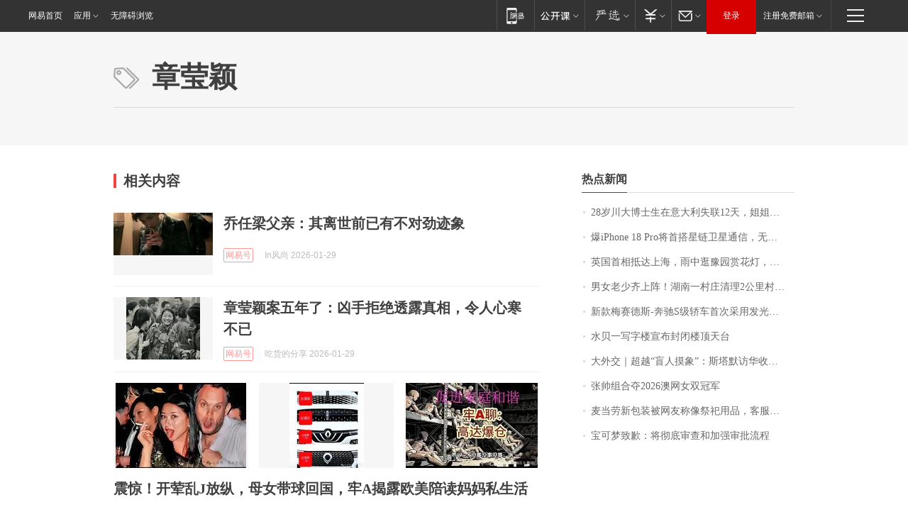

--- FILE ---
content_type: application/x-javascript
request_url: https://news.163.com/special/00015BLB/keywordindex_hot.js?_=1769900190491&callback=callback
body_size: 964
content:
callback({
date: "2026-02-01 06:15:57",
news:[
		        	{
		"title":"\u0032\u0038\u5C81\u5DDD\u5927\u535A\u58EB\u751F\u5728\u610F\u5927\u5229\u5931\u8054\u0031\u0032\u5929\uFF0C\u59D0\u59D0\u5168\u7F51\u6C42\u52A9\uFF1A\u7236\u6BCD\u201C\u642C\u7816\u201D\u4F9B\u4ED6\u8BFB\u535A\uFF0C\u672C\u8BE5\u4ECA\u5E74\u6BD5\u4E1A",
        "time":"2026.02.01 06:00:00",
		"link":"https://www.163.com/dy/article/KKI3D446051492T3.html",
	}
      	         ,
        	{
		"title":"\u7206\u0069\u0050\u0068\u006F\u006E\u0065\u0020\u0031\u0038\u0020\u0050\u0072\u006F\u5C06\u9996\u642D\u661F\u94FE\u536B\u661F\u901A\u4FE1\uFF0C\u65E0\u9700\u989D\u5916\u786C\u4EF6\u5B9E\u73B0\u201C\u65E0\u6B7B\u89D2\u201D\u8054\u7F51",
        "time":"2026.02.01 06:00:00",
		"link":"https://www.163.com/dy/article/KKHGDF2E0514R9OJ.html",
	}
      	         ,
        	{
		"title":"\u82F1\u56FD\u9996\u76F8\u62B5\u8FBE\u4E0A\u6D77\uFF0C\u96E8\u4E2D\u901B\u8C6B\u56ED\u8D4F\u82B1\u706F\uFF0C\u5F00\u5FC3\u4E70\u4E0B\u0034\u0038\u5143\u8774\u8776\u9165",
        "time":"2026.02.01 06:00:00",
		"link":"https://www.163.com/dy/article/KKI1HA6M053469LG.html",
	}
      	         ,
        	{
		"title":"\u7537\u5973\u8001\u5C11\u9F50\u4E0A\u9635\uFF01\u6E56\u5357\u4E00\u6751\u5E84\u6E05\u7406\u0032\u516C\u91CC\u6751\u9053\uFF0C\u8FCE\u4EB2\u4EBA\u56DE\u5BB6\u8FC7\u5E74\u0020\u6751\u6C11\uFF1A\u4E00\u58F0\u53F7\u53EC\u6765\u4E86\u0035\u0030\u591A\u4EBA",
        "time":"2026.02.01 06:00:00",
		"link":"https://www.163.com/dy/article/KKHAFBTN051492T3.html",
	}
      	         ,
        	{
		"title":"\u65B0\u6B3E\u6885\u8D5B\u5FB7\u65AF\u002D\u5954\u9A70\u0053\u7EA7\u8F7F\u8F66\u9996\u6B21\u91C7\u7528\u53D1\u5149\u7ACB\u6807",
        "time":"2026.02.01 06:00:00",
		"link":"https://www.163.com/dy/article/KKGNKAHQ0534A4SC.html",
	}
      	         ,
        	{
		"title":"\u6C34\u8D1D\u4E00\u5199\u5B57\u697C\u5BA3\u5E03\u5C01\u95ED\u697C\u9876\u5929\u53F0",
        "time":"2026.02.01 06:00:00",
		"link":"https://www.163.com/dy/article/KKFEHOR30001899O.html",
	}
      	         ,
        	{
		"title":"\u5927\u5916\u4EA4\uFF5C\u8D85\u8D8A\u201C\u76F2\u4EBA\u6478\u8C61\u201D\uFF1A\u65AF\u5854\u9ED8\u8BBF\u534E\u6536\u5B98\uFF0C\u4E2D\u82F1\u5173\u7CFB\u8FC8\u5165\u201C\u52A1\u5B9E\u65B0\u5468\u671F\u201D",
        "time":"2026.02.01 06:00:00",
		"link":"https://www.163.com/dy/article/KKJ9MDIP0514R9P4.html",
	}
      	         ,
        	{
		"title":"\u5F20\u5E05\u7EC4\u5408\u593A\u0032\u0030\u0032\u0036\u6FB3\u7F51\u5973\u53CC\u51A0\u519B",
        "time":"2026.02.01 06:00:00",
		"link":"https://www.163.com/dy/article/KKJKGNIV000189PS.html",
	}
      	         ,
        	{
		"title":"\u9EA6\u5F53\u52B3\u65B0\u5305\u88C5\u88AB\u7F51\u53CB\u79F0\u50CF\u796D\u7940\u7528\u54C1\uFF0C\u5BA2\u670D\u56DE\u5E94",
        "time":"2026.02.01 06:00:00",
		"link":"https://www.163.com/dy/article/KKHKPOQL05149E7M.html",
	}
      	         ,
        	{
		"title":"\u5B9D\u53EF\u68A6\u81F4\u6B49\uFF1A\u5C06\u5F7B\u5E95\u5BA1\u67E5\u548C\u52A0\u5F3A\u5BA1\u6279\u6D41\u7A0B",
        "time":"2026.02.01 06:00:00",
		"link":"https://www.163.com/dy/article/KKI1H4G00001899O.html",
	}
      ],
photos: [
		]
})